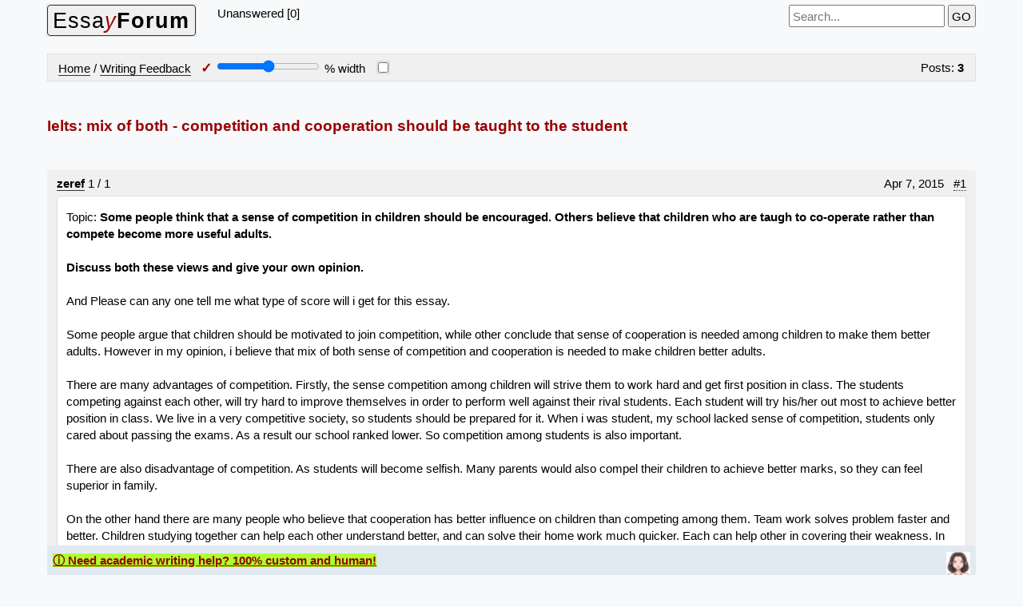

--- FILE ---
content_type: text/html; charset=UTF-8
request_url: https://essayforum.com/writing/mix-competition-cooperation-taught-student-62550/
body_size: 4921
content:
<!doctype html><html lang="en" id="search"><head><link href="/default.css" rel="preload stylesheet" as="style"><title>Ielts: mix of both - competition and cooperation should be taught to the student</title><meta name="viewport" content="width=device-width,initial-scale=1"></head><body class="gbody"><header><div class="fl"><a id="logo" href="https://essayforum.com/" class="fl l br tdn b0" title="EssayForum.com"><span style="transform:rotate(-.5deg)" class="br">Essa<i><span class="warning fwn">y</span></i><b>Forum</b></span></a></div><div class="fl">Unanswered [0]  </div><div class="txtR"><form action="https://essayforum.com/index.php?" method="get"><i id="fop"></i> &nbsp;<label><input spellcheck="true" name="phrase" id="s" type="search" class="textForm ms" placeholder="Search..." value="" oninput="if(this.value.trim().length>2)localStorage.setItem('sph',this.value.trim());else localStorage.removeItem('sph')" required></label><input type="hidden" name="action" value="search"><input type="hidden" name="searchGo" value="1">&nbsp;<input type="submit" value="GO"></form></div><div class="mtop fr"></div><div class="cb"></div></header><br><table class="forums c3"><tr><td class="CF"><a href="https://essayforum.com/">Home</a> / <a href="https://essayforum.com/writing/">Writing Feedback</a>  &nbsp; <span class="txtNr warning" title="Closed">&#10003;</span> <input aria-label="Screen width" type="range" id="rI" min="20" max="100" oninput="var i=document.getElementById('allMsgs');amount.value=rI.value;localStorage.setItem('WT_0',rI.value);if(rI.value==100) i.style.width='auto';else i.style.width=rI.value+'%';"> <output id="amount" for="rI"></output>% width &nbsp; <label title="Center/Uncenter Layout"><input type="checkbox" id="mxmid" onclick="var e=document.getElementById('allMsgs');if(this.checked){localStorage.setItem('mx_0','1');e.classList.add('mdl')}else{localStorage.removeItem('mx_0');e.classList.remove('mdl')}"></label></td><td class="CF txtR">  Posts: <b>3</b> </td></tr></table><br><main><br><h1>Ielts: mix of both - competition and cooperation should be taught to the student</h1><br><br>
<div class="dbg br"><div id="allMsgs"><div class="dbg br AR"><article><div class="cb pTx2"><a href="https://essayforum.com/index.php?action=userinfo&amp;user=91476">zeref</a>   <span title="Threads / Posts">1 / 1</span>  &nbsp;     <div class="fr">Apr 7, 2015 &nbsp;  <a id="msg250797" href="#msg250797" class="hwm">#1</a></div></div><div class="cb pTx">Topic: <b>Some people think that a sense of competition in children should be encouraged. Others believe that children who are taugh to co-operate rather than compete become more useful adults.<br><br>Discuss both these views and give your own opinion.</b><br><br>And Please can any one tell me what type of score will i get for this essay.<br><br>Some people argue that children should be motivated to join competition, while other conclude that sense of cooperation is needed among children to make them better adults. However in my opinion, i believe that mix of both sense of competition and cooperation is needed to make children better adults.<br><br>There are many advantages of competition. Firstly, the sense competition among children will strive them to work hard and get first position in class. The students competing against each other, will try hard to improve themselves in order to perform well against their rival students. Each student will try his/her out most to achieve better position in class. We live in a very competitive society, so students should be prepared for it. When i was student, my school lacked sense of competition, students only cared about passing the exams. As a result our school ranked lower. So competition among students is also important.<br><br>There are also disadvantage of competition. As students will become selfish. Many parents would also compel their children to achieve better marks, so they can feel superior in family.<br><br>On the other hand there are many people who believe that cooperation has better influence on children than competing among them. Team work solves problem faster and better. Children studying together can help each other understand better, and can solve their home work much quicker. Each can help other in covering their weakness. In groups students can learn a lot of skills from each other. It also become easier for them to interact with other individual in the society. However different occasion need different skills, for example during exam, helping each other mean cheating.<br><br>So in general, mix of both competition and cooperation should be taught to the student</div></article><article><div class="cb pTx2"><a href="https://essayforum.com/index.php?action=userinfo&amp;user=91474">lcturn87</a>   <span title="Threads / Posts">- / 423</span>  &nbsp;     <div class="fr">Apr 7, 2015 &nbsp;  <a id="msg250802" href="#msg250802" class="hwm">#2</a></div></div><div class="cb pTx">First, I would like to focus on grammar.<br>Ist paragraph: Personally, I wouldn&#039;t say a sense of cooperation. I think you could just say that others conclude that cooperation is needed and this would be the only change to that sentence. Make sure to capitalize&quot;I&quot;. Do you believe that children need a balance? For example, they need to know how to be competitive and cooperative because these are skills they may have to use when they become adults.<br><br>2nd paragraph: You don&#039;t have to repeat a sense of competition. You can use competition. This paragraph, you want to convey to the reader that competition among children helps them strive to be first in their class. Are your referring to graduating first in your class or just having the best grades in school? I think you are trying to say that each student will try to do his or her best to achieve a better position in class. Is that correct? You don&#039;t need commas. You can make this into two sentences. You can discuss how the school lacked a sense of competition and the other sentences will discuss the students not caring about the exams. (Capitalize and check grammar). How did they rank lower? Was the school the lowest in the school district?<br><br>3rd paragraph: Make a new paragraph starting with the first sentence, &quot;There are also disadvantage of competition&quot;. The last few sentences need revisions. Add an &quot;s&quot; to disadvantage in this first sentence . The next sentence is incomplete when you use &quot;As&quot;. Delete this word. Change the tense too: &quot;will&quot; should be &quot;can&quot; and &quot;would&quot; should be &quot;could&quot;. Also, do you mean that when parents compel their children to achieve better marks, it makes the children feel superior in the family? Do you think if the child feels superior, he or she will still have manners and have respect for their parents?<br><br>4th paragraph: Place a comma after on the other hand, because you are making a transition. In this sentence I think you want to express that cooperating is better for children than competition. Add &quot;they&quot; after and in the sentence that discusses children studying together. You don&#039;t want to say cover your weakness. This means that you are trying to be perfect or pretend you don&#039;t have a weakness. I think you maybe saying that students can help each other improve upon difficult subject areas when they work together. Is this correct? Place a comma after &quot;In groups&quot;. I&#039;m confused by this next sentence. Do you think that by working in groups, it becomes easier for them to interact with other individuals in society? I would make this next sentence into two sentence. I think what you mean is that children need to cooperate responsibly. This would mean that they wouldn&#039;t get involved in cheating because they think they are cooperating with another student. Is this what you mean? Place that last sentence in this paragraph. Make sure you place &quot;a&quot; before mix of both competition and cooperation.<br><br>*Make all of the grammar changes. It needs to be revised. Read it again with the grammar changes. I don&#039;t know how you are scored and how long the essay should be. However, I think your score will improve if the reader can understand your position and you have some good examples, especially the one that refers to your school experience.</div></article><article><div class="cb pTx2">OP <a href="https://essayforum.com/index.php?action=userinfo&amp;user=91476">zeref</a>   <span title="Threads / Posts">1 / 1</span>  &nbsp;     <div class="fr">Apr 7, 2015 &nbsp;  <a id="msg250803" href="#msg250803" class="hwm">#3</a></div></div><div class="cb pTx">Thanks for correcting my flaws. I will work on them</div></article></div></div></div>
<br><aside id="Rel"><ul class="Is"><li class="sp lhn"><a href="https://essayforum.com/writing/choice-competition-cooperation-student-63251/">Choice between competition and cooperation in the student&#039;s learning.</a> [2]  <sup>&#10003;</sup> ~ 2015 - Writing Feedback</li><li class="sp lhn"><a href="https://essayforum.com/writing/competition-cooperation-society-96356/">Competition or cooperation in our society - IELTS 2</a> [2]  <sup>&#10003;</sup> ~ 2024 - Writing Feedback</li><li class="sp lhn"><a href="https://essayforum.com/writing/competition-cooperation-one-important-53504/">IELTS- competition and cooperation , which one is important for children?</a> [2]  <sup>&#10003;</sup> ~ 2013 - Writing Feedback</li><li class="sp lhn"><a href="https://essayforum.com/writing/competition-importance-cooperation-school-50746/">IELTs---competition is much more importance than cooperation in school. do you agree?</a> [2]  <sup>&#10003;</sup> ~ 2013 - Writing Feedback</li></ul></aside><br></main><table class="forums c3"><tr><td class="sp"><a href="https://essayforum.com/">Home</a> / <a href="https://essayforum.com/writing/">Writing Feedback</a> / <b>Ielts: mix of both - competition and cooperation should be taught to the student</b></td></tr></table>       
<a id="newreply"></a>

<script>var wt=localStorage.getItem('WT_0'),mx=localStorage.getItem('mx_0'),ur=document.getElementById('allMsgs');if(wt){ur.style.width=wt+'%';document.getElementById('rI').value=wt;document.getElementById('amount').value=wt};if(mx){ur.classList.add('mdl');document.getElementById('mxmid').checked=true}
window.addEventListener("DOMContentLoaded",function(){
function doSearch(t,bC){var i=0;if(bC!=0)window.location.href='#search';if(bC==0)bC='pink';else if(bC==1)bC='lightgreen';else if(bC==2)bC='aqua';else bC='gold';try{while(window.find(t)){document.execCommand("BackColor",0,bC);i++}}catch(err){return false;}document.getElementById('fop').innerHTML+=' '+i+' <a href="#" onclick="localStorage.removeItem(\'sph\');location.reload();return false;">X</a>';}
var e=document.getElementById('allMsgs').querySelectorAll('a[id^="msg"]'),f=e[e.length-1].id,g=f.substring(3),h=localStorage.getItem('LR.62550_0'),h2,h3,l=1,l2=document.querySelector("main nav");if(!l)l=1;if(h){h2=h.split(':')[1];h3=h.split(':')[0];}if(!h||parseInt(g)>parseInt(h3)||(l2&&parseInt(h2)>parseInt(l2.lastElementChild.innerHTML)))localStorage.setItem("LR.62550_0",g+':'+l);
var y2=document.getElementById('postText'),hs=window.location.hash,a4=localStorage.getItem('sph'),a5;if(a4){a5=a4;a4=decodeURI(a4).split(/\s+/);var b4=a4.length;document.designMode="on";for(var i=0;i<b4;i++)doSearch(a4[i],i);document.designMode="off";document.getElementById('s').value=a5;if(hs)window.location.href=hs;else{history.replaceState('',document.title,window.location.pathname);scroll(0,0);}}
//imageload 
const iz=document.querySelectorAll('.pTx img');if(iz.length>0){iz.forEach(iz=>{iz.setAttribute('onclick','this.classList.toggle(\'AI3\');');});}
},false);
</script><footer><div class="txtC mtop"><a href="https://essayforum.com/">Home</a> &nbsp;/&nbsp; <a href="https://essayforum.com/about/">About</a> &nbsp;/&nbsp; <a href="https://essayforum.com/qa/">Q &amp; A</a> &nbsp;/&nbsp; <a href="https://essayforum.com/contributors/">EF Contributors</a> &nbsp;/&nbsp; <a href="https://essayforum.com/disclaimer-privacy-tos/">Disclaimer, Privacy, TOS</a> &nbsp;/&nbsp; <a href="https://essayforum.com/contact/">Contact</a>&nbsp; &copy; 2006-2025 EssayForum.com </div></footer><div id="rez" onclick="this.style.display='none';document.getElementById('live').style.display='block'" style="bottom:0;left:0;padding:.5em;text-decoration:underline" class="PS br BS bol red" title="Need help?" onMouseOver="this.style.cursor='help'"><span class="r" style="background:#adff2f">&#9432; Need academic writing help? 100% custom and human!</span><img onload="setTimeout(()=>{this.src='/img/w2.jpg';},4000)" class="fr" src="/img/w.jpg" alt="" style="width:30px"></div>
<div id="live" style="bottom:0;left:0;padding:.5em;width:210px" class="PS dbg dn BS"><div id="close" onclick="var q=document.getElementById('rez');q.style.display='block';document.getElementById('live').style.display='none';"><span class="bold fr txtNr" onMouseOver="this.style.cursor='pointer'"> &#10006;</span></div>
Fill out one of these forms for professional help:<br><br><b>Best Writing Service</b>:<br><a rel="nofollow" title="Custom Papers LLC" class="iB lhn" href="https://custompapers.com/order/" target="_blank">CustomPapers form &#9715;</a><br><br><b>Graduate Writing / Editing</b>:<br><a class="iB lhn" rel="nofollow" href="https://graduatewriter.com/form" title="GraduateWriter" target="_blank">GraduateWriter form &#9715;</a><br><br><b>Excellence in Editing</b>:<br><a rel="nofollow" title="Rose Editing - graduateediting@gmail.com" class="iB lhn" href="https://essayscam.org/freelance-writers/GraduateEditing/" target="_blank">Rose Editing  &#9715;</a><br><br><b>AI-Paper Rewriting</b>:<br><a rel="nofollow" title="Robot Rewrite" class="iB lhn" href="https://robotrewrite.com/" target="_blank">Robot Rewrite  &#9715;</a></div></body></html>